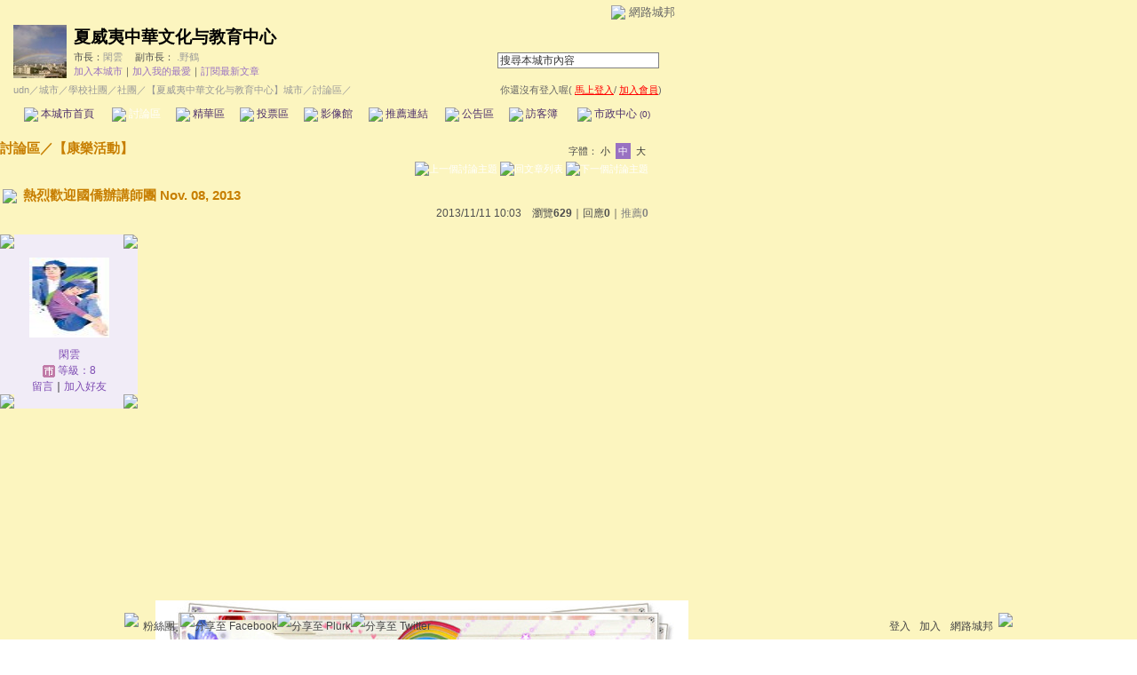

--- FILE ---
content_type: text/html;charset=UTF-8
request_url: https://city.udn.com/66507/5026702?tpno=0&cate_no=98254
body_size: 10752
content:







<html>
<head>
<meta http-equiv="Content-Type" content="text/html; charset=UTF-8">
<meta http-equiv="imagetoolbar" content="no">
<title>熱烈歡迎國僑辦講師團 Nov. 08, 2013 - 夏威夷中華文化与教育中心 - udn城市</title>
<link rel="canonical" href="https://city.udn.com/66507/5026702"/>
<link href="/community/img/css/purple.css" rel="stylesheet" type="text/css">
<script language="JavaScript" type="text/JavaScript">
<!--

function clickIE4(){
if (event.button==2){
return false;
}
}

function clickNS4(e){
if (document.layers||document.getElementById&&!document.all){
if (e.which==2||e.which==3){
return false;
}
}
}

if (document.layers){
document.captureEvents(Event.MOUSEDOWN);
document.onmousedown=clickNS4;
}
else if (document.all&&!document.getElementById){
document.onmousedown=clickIE4;
}

document.oncontextmenu=new Function("return false")

function disableselect(e){
return false
}

function reEnable(){
return true
}

//if IE4+
document.onselectstart=new Function ("return false")

//if NS6
if (window.sidebar){
document.onmousedown=disableselect
document.onclick=reEnable
}

function changeFontSize(type) {
	document.getElementById('fs' + type).className='font-size-over';
	if(type == 'S') {
			size = 13;
			document.getElementById('fsM').className='font-size';
			document.getElementById('fsB').className='font-size';
			setCookie("cityFS","S",false,"/","","","null");
	}
	if(type == 'M') {
			size = 15;
			document.getElementById('fsS').className='font-size';
			document.getElementById('fsB').className='font-size';
			setCookie("cityFS","M",false,"/","","","null");
	}
	if(type == 'B') {
			size = 17;
			document.getElementById('fsS').className='font-size';
			document.getElementById('fsM').className='font-size';
			setCookie("cityFS","B",false,"/","","","null");
	}
	document.getElementById('maintopic').style.fontSize=size+'px';
	document.getElementById('mainbody').style.fontSize=size+'px';
	for (i = 0; i < 0; i++) {
		document.getElementById('reptopic' + i).style.fontSize=size+'px';
		document.getElementById('repbody' + i).style.fontSize=size+'px';
	}
}

function select_all() {
	if(document.manageReplyForm.f_ARTICLE_ID) {
		if(document.manageReplyForm.f_ARTICLE_ID[0]==null) {
			document.manageReplyForm.f_ARTICLE_ID.checked=true;
		} else {
			var len=document.manageReplyForm.f_ARTICLE_ID.length;
			for(var i=0;i<len;i++) {
				document.manageReplyForm.f_ARTICLE_ID[i].checked=true;
			}
		}
	}
}

function cancel_all() {
	if(document.manageReplyForm.f_ARTICLE_ID) {
		if(document.manageReplyForm.f_ARTICLE_ID[0]==null) {
			document.manageReplyForm.f_ARTICLE_ID.checked=false;
		} else {
			var len=document.manageReplyForm.f_ARTICLE_ID.length;
			for(var i=0;i<len;i++) {
				document.manageReplyForm.f_ARTICLE_ID[i].checked=false;
			}
		}
	}
}

function reply() {
	document.funcTopicForm.action = "https://city.udn.com/forum/reply.jsp?no=66507&aid=5026702";
	document.funcTopicForm.submit();
}

function replyto() {
	document.funcTopicForm.action = "https://city.udn.com/forum/reply.jsp?no=66507&aid=5026702&f_AUTHOR=hawaiimap&f_AUTHOR_STATUS=C&f_fun=TO&f_AUTHOR_NICK=%E9%96%91%E9%9B%B2";
	document.funcTopicForm.submit();
}

function replyto_rep(author, status) {
	document.funcTopicForm.action = "https://city.udn.com/forum/reply.jsp?no=66507&aid=5026702&f_AUTHOR=" + author + "&f_AUTHOR_STATUS=" + status + "&f_fun=TO";
	document.funcTopicForm.submit();
}

function pushArt( s_url ) {	
	window.location.href = s_url;
}

function forward() {
	document.funcTopicForm.action = "https://city.udn.com/forum/forward.jsp?f_CODE=1768458646085";
	document.funcTopicForm.submit();
}
 
function forward_rep(aid, subject) {
	document.funcTopicForm.f_ARTICLE_ID.value = aid;
	document.funcTopicForm.f_SUBJECT.value = subject;
	document.funcTopicForm.action = "https://city.udn.com/forum/forward.jsp";
	document.funcTopicForm.submit();
}

function printart(aid) {
	document.funcTopicForm.target="_blank";
	document.funcTopicForm.f_ARTICLE_ID.value = aid;
	document.funcTopicForm.action = "https://city.udn.com/forum/print.jsp";
	document.funcTopicForm.submit();
}

function collectart(aid, raid, subj, author) {
	document.addBookmark.f_SITE_NAME.value = subj;
	if ( raid == 0 ) {
		document.addBookmark.f_SITE_URL.value = "https://city.udn.com/66507/" + aid;
	} else {
		document.addBookmark.f_SITE_URL.value = "https://city.udn.com/66507/" + aid + "?raid=" + raid + "#rep" + raid;
	}
	document.addBookmark.f_SITE_MEMO.value = author;
	document.addBookmark.url.value = document.addBookmark.f_SITE_URL.value;
	document.addBookmark.submit();
}

function check() {
	if(document.manageReplyForm.f_ARTICLE_ID) {
		if(document.manageReplyForm.f_ARTICLE_ID[0]==null) {
			if(document.manageReplyForm.f_ARTICLE_ID.checked) return true;
		} else {
			var len=document.manageReplyForm.f_ARTICLE_ID.length;
			for(var i=0;i<len;i++) {
				if(document.manageReplyForm.f_ARTICLE_ID[i].checked) return true;
			}
		}
	}
	return false;
}

function delreply() {
	flag = 0;
	//檢查有無勾選項目
	if(!check()) {
  	alert("請選擇項目");
  	flag = 1;
  }
  if(flag == 0) {
  	document.manageReplyForm.f_fun.value = "DEL";  	
		document.manageReplyForm.action = "https://city.udn.com/forum/delete.jsp";
		document.manageReplyForm.submit();
	}
}

function fontset() {
	if (GetCkValue("cityFS") != "") changeFontSize(GetCkValue("cityFS"));
}

function showDate(dataStr) {
	if(dataStr.length>=16) {
		document.write(dataStr.substring(0,10) + ' ' + dataStr.substring(11,16));
	} else {
		document.write(dataStr);
	}
}

function delRecord( s_url ) {
  if ( !window.confirm( "確定要刪除文章嗎 ?" ) ) return;
  window.location.href=s_url;
}
//-->
</script>
<script language="javascript1.2" src="/js/showpopuptext.js"></script>
<script language="javascript1.2" src="/js/help.js"></script>
<script language="javascript1.2" src="/community/js/cookieSetup.js"></script>
<script language="javascript1.2" src="/community/js/city_tynt.js"></script>

<!-- Begin comScore Tag -->
<script>
  var _comscore = _comscore || [];
  _comscore.push({ c1: "2", c2: "7390954" });
  (function() {
    var s = document.createElement("script"), el = document.getElementsByTagName("script")[0]; s.async = true;
    s.src = (document.location.protocol == "https:" ? "https://sb" : "http://b") + ".scorecardresearch.com/beacon.js";
    el.parentNode.insertBefore(s, el);
  })();
</script>
<noscript>
  <img src="http://b.scorecardresearch.com/p?c1=2&c2=7390954&cv=2.0&cj=1" />
</noscript>
<!-- End comScore Tag -->
<script src="https://p.udn.com.tw/upf/static/common/udn-fingerprint.umd.js?2024112501"></script>
<script>function getCookie(name) {
 var value = "; " + document.cookie;
 var parts = value.split("; " + name + "=");
 if (parts.length == 2) return parts.pop().split(";").shift();
}
var _ga = getCookie('_ga');
var _gaA = _ga.split(".");
var google_id = '';
for (i=2;i<_gaA.length;i++) google_id = google_id+_gaA[i]+'.';
var user_id = getCookie("udnland");
if (typeof user_id === 'undefined') user_id = '';
google_id = google_id.substring(0,google_id.length-1);</script><script>var cat = "[]";
cat = ['blog_city','blog','','',''];
var auth_type = "未登入";
if(user_id != ""){
 auth_type = "已登入_會員";
}
window.dataLayer = window.dataLayer || [];  
dataLayer.push({
 'user_id': user_id,
 'google_id': google_id,
 'cat': cat,
 'content_tag': '',
 'auth_type': auth_type,
 'publication_date': '',
 'content_level':'',
 'ffid': JSON.parse(localStorage.getItem('UDN_FID'))?.FFID,
 'dfid': JSON.parse(localStorage.getItem('UDN_FID'))?.DFID 
});
</script><!-- Data Layer --><!-- Google Tag Manager -->
<script>(function(w,d,s,l,i){w[l]=w[l]||[];w[l].push({'gtm.start':
new Date().getTime(),event:'gtm.js'});var f=d.getElementsByTagName(s)[0],
j=d.createElement(s),dl=l!='dataLayer'?'&l='+l:'';j.async=true;j.src=
'https://www.googletagmanager.com/gtm.js?id='+i+dl;f.parentNode.insertBefore(j,f);
})(window,document,'script','dataLayer','GTM-MZ7WJTV');</script>
<!-- End Google Tag Manager -->
<script>
async function fetchData() {
  try {
    const response = await fetch('/v1/getCK.jsp');
    if (response.ok) {
      return await response.text();
    } else {
      throw new Error('Network response was not ok.');
    }
  } catch (error) {
    console.error('There was a problem with the fetch operation:', error);
  }
}

function analyCookies() {
  let cookies = document.cookie.split(';');
  let cookieList = [];

  for (let i = 0; i < cookies.length; i++) {
    let cookie = cookies[i].trim();
    let [name, value] = cookie.split('=');
    let size = cookie.length;
    cookieList.push({ name, value, size });
  }

  return cookieList;
}

function getTotalCookieSize(cookieList) {
  let totalSize = 0;

  for (let i = 0; i < cookieList.length; i++) {
    totalSize += cookieList[i].size;
  }

  return totalSize;
}

function deleteLargestCookie(cookieList) {
  let largestSize = 0;
  let largestIndex = -1;

  for (let i = 0; i < cookieList.length; i++) {
    if (cookieList[i].size > largestSize) {
      largestSize = cookieList[i].size;
      largestIndex = i;
    }
  }

  if (largestIndex !== -1) {
    document.cookie = cookieList[largestIndex].name + '=; expires=Thu, 01 Jan 1970 00:00:00 UTC; path=/; domain=udn.com;';
  }
}

(async () => {

  let cookieList = analyCookies();
  let totalSize = getTotalCookieSize(cookieList);

  if (totalSize > 7000) {
     await fetchData();   
    deleteLargestCookie(cookieList);
  }
})();

</script>

</head>
<body onLoad="fontset();">

<style type="text/css">body {background:fixed url(https://g.udn.com.tw/community/img/city/16307/f_BK_IMG.jpg)}</style>

<!-- header start -->

<script language="JavaScript" type="text/JavaScript">
<!--
function MM_reloadPage(init) {  //reloads the window if Nav4 resized
  if (init==true) with (navigator) {if ((appName=="Netscape")&&(parseInt(appVersion)==4)) {
    document.MM_pgW=innerWidth; document.MM_pgH=innerHeight; onresize=MM_reloadPage; }}
  else if (innerWidth!=document.MM_pgW || innerHeight!=document.MM_pgH) location.reload();
}
MM_reloadPage(true);
//-->
</script>
<script language="JavaScript" type="text/JavaScript">
<!--
function MM_findObj(n, d) { //v4.01
  var p,i,x;  if(!d) d=document; if((p=n.indexOf("?"))>0&&parent.frames.length) {
    d=parent.frames[n.substring(p+1)].document; n=n.substring(0,p);}
  if(!(x=d[n])&&d.all) x=d.all[n]; for (i=0;!x&&i<d.forms.length;i++) x=d.forms[i][n];
  for(i=0;!x&&d.layers&&i<d.layers.length;i++) x=MM_findObj(n,d.layers[i].document);
  if(!x && d.getElementById) x=d.getElementById(n); return x;
}

function MM_showHideLayers() { //v6.0
  var i,p,v,obj,args=MM_showHideLayers.arguments;
  for (i=0; i<(args.length-2); i+=3) if ((obj=MM_findObj(args[i]))!=null) { v=args[i+2];
    if (obj.style) { obj=obj.style; v=(v=='show')?'visible':(v=='hide')?'hidden':v; }
    obj.visibility=v; }
}
//-->
</script>
<script language="JavaScript1.2" src="https://g.udn.com/community/js/js2007/style_display.js"></script>
<div id="container">
<div id="top_bg"></div>
<div id="top"> 
    <table border="0" cellspacing="0" cellpadding="0" id="top_bar">
      <tr> 
        <td width="480"><div id="ad_link"><iframe id="AdFrame" marginwidth="0" marginheight="0" frameborder="0" scrolling="no" src="https://g.udn.com.tw/html/ad_path.htm" width="460" height="25" allowTransparency></iframe></div></td>
        <td><a href="http://udn.com"><img src="https://g.udn.com/community/img/common_all/logo_icon.gif" border="0" align="absmiddle"></a> 
          <span id="common"><a href="http://blog.udn.com" title="原導覽選單已整合至下方置底工具列，歡迎多加使用！">網路城邦</a></span></span></td>
      </tr>
    </table>
</div>
</div>
<table width="760" border="0" cellpadding="0" cellspacing="0"> 
<tr> 
<td width="15"></td> 
<td>
<table width="730" border="0" cellpadding="0" cellspacing="0" class="font-size11"> 
<tr> 
<td height="28" colspan="2"></td> 
</tr> 
<tr> 
<td>
<table border="0" cellpadding="0" cellspacing="0" class="font-size11"> 
<tr> 
<td rowspan="3"><a href="https://city.udn.com/16307" class="nav">

<img src="https://g.udn.com.tw/upfiles/C_163/16307/city/f_LOGO.jpg" alt="回本城市首頁" width="60" height="60" border="0">

</a></td> 
<td width="8" rowspan="3"></td> 
<td valign="bottom" class="font-size19"><a href="https://city.udn.com/16307" class="city-name">夏威夷中華文化与教育中心</a></td>
</tr> 

<tr>
<td valign="top" class="no-nl"><font class="main-text">市長：</font><a href="https://blog.udn.com/hawaiimap/detail" class="city-text1" alt="hawaiimap">閑雲</a>
　<font class="main-text">副市長：</font>
		
<a href="https://blog.udn.com/aggressor321/detail" class="city-text1" alt="aggressor321">.野鶴</a>

</td>
</tr>

<script language="JavaScript" type="text/JavaScript">
<!--
function member_out() {
  if ( window.confirm( "確定要退出城市嗎?" ) != true ) return;
  window.location.href= "https://city.udn.com/member_out.jsp?f_GID=16307&f_CODE=1768458646086";
}
//-->
</script>
<tr> 
<td valign="top" class="city-text2"><a href="https://city.udn.com/apply.jsp?gid=16307" class="city-text2">加入本城市</a><a href="javascript:;" onClick="h('20103')"><img style="display:none" src="https://g.udn.com/community/img/common_all/help.gif" hspace="3" align="absmiddle" border="0"></a><span class="main-text"><span class="main-text">｜</span><a href="javascript:window.location.href='https://blog.udn.com/favor/post.jsp?gid=16307&url='+window.location.href" class="city-text2">加入我的最愛</a><a href="javascript:;" onClick="h('11301')"><img style="display:none" src="https://g.udn.com/community/img/common_all/help.gif" hspace="3" align="absmiddle" border="0"></a><span class="main-text">｜</span><a href="https://blog.udn.com/order_city.jsp?gid=16307&f_CODE=1768458646086" class="city-text2">訂閱最新文章</a><a href="javascript:;" onClick="h('11501')"><img style="display:none" src="https://g.udn.com/community/img/common_all/help.gif" hspace="3" align="absmiddle" border="0"></a></td> 
</tr>  
</table></td> 
<td align="right" valign="top" class="font-size11">
<table border="0" cellpadding="0" cellspacing="0" class="font-size11"> 
<form name="form1" method="post" action="https://city.udn.com/search/search.jsp"> 
<tr> 
<td height="31" colspan="5"></td> 
</tr> 
<tr align="right"> 
<td colspan="5" valign="bottom" nowrap class="nav">
                    <input name="Keywords" type="text" class="inputs" id="Keywords" onFocus="if(this.value.indexOf('輸')!=-1) if(this.style.backgroundColor='#FFFCE5')this.value=''" onBlur="if(this.value=='') if(this.style.backgroundColor='#FFFFFF')this.value='輸入關鍵字搜尋本城市內容'" onMouseOver="this.focus()" value="搜尋本城市內容" size="24"> 
<INPUT TYPE=HIDDEN NAME="cityblog" VALUE="夏威夷中華文化与教育中心">
<input name="dtime" type="hidden" value="all" >
<input name="select" type="hidden" value="9" >
<input name="header_go" type="image" src="https://g.udn.com/community/img/common_purple/header_go.gif" border="0" align="absmiddle"><a href="javascript:;" onClick="h('12104')"><img style="display:none" src="https://g.udn.com/community/img/common_all/help.gif" hspace="3" align="absmiddle" border="0"></a></td> 
</tr> 
</form> 
</table>
</td> 
</tr> 
<tr> 
<td height="5" colspan="2"></td> 
</tr> 
<tr> 
<td colspan="2">
<table width="100%" border="0" cellpadding="0" cellspacing="0" class="font-size11"> 
<tr> 
<td class="city-text"><a href="http://udn.com/" class="city-text1">udn</a>／<a href="https://city.udn.com" class="city-text1">城市</a>／<a href="https://city.udn.com/category.jsp?f_TYPE=gj" class="city-text1">學校社團</a>／<a href="https://city.udn.com/category.jsp?f_TYPE=gj5" class="city-text1">社團</a>／<a href="https://city.udn.com/16307" class="city-text1">【夏威夷中華文化与教育中心】城市</a>／討論區／</td>
<td align="right" class="nav">你還沒有登入喔(
<a href="javascript:window.location.href='http://member.udn.com/member/login.jsp?site=city&redirect='+window.location.href" class="nav"><span class="manage">馬上登入</span></a>/
<a href="http://member.udn.com/member/ShowMember" class="nav"><span class="manage">加入會員</span></a>)
<a href="javascript:;" onClick="h('10102')"><img style="display:none" src="https://g.udn.com/community/img/common_all/help.gif" hspace="3" align="absmiddle" border="0"></a></td> 
</tr> 
</table>
</td> 
</tr> 
<tr> 
<td height="2" colspan="2"></td> 
</tr> 
</table>
</td> 
<td width="15"></td> 
</tr> 
<tr> 
<td width="15" background="https://g.udn.com/community/img/city_purple/menus_bg.gif"></td> 
<td>
<table width="100%" border="0" cellpadding="0" cellspacing="0" class="font-size12"> 
<tr align="center"> 
<td height="35" class="menus-bg" onClick="window.open('https://city.udn.com/16307','_self');" onMouseOver="this.className='menus-bg-over'" onMouseOut="this.className='menus-bg'"><img src="https://g.udn.com/community/img/common_purple/arrow.gif" align="absmiddle"> 本城市首頁</td> 
<td class="menus-bg-over" onClick="window.open('https://city.udn.com/66507/forum','_self');" ><img src="https://g.udn.com/community/img/common_purple/arrow.gif" align="absmiddle"> 討論區</td> 
<td class="menus-bg" onClick="window.open('https://city.udn.com/66507/essence','_self');" onMouseOver="this.className='menus-bg-over'" onMouseOut="this.className='menus-bg'"><img src="https://g.udn.com/community/img/common_purple/arrow.gif" align="absmiddle"> 精華區</td> 
<td class="menus-bg" onClick="window.open('https://city.udn.com/16307/vote','_self');" onMouseOver="this.className='menus-bg-over'" onMouseOut="this.className='menus-bg'"><img src="https://g.udn.com/community/img/common_purple/arrow.gif" align="absmiddle"> 投票區</td> 
<td class="menus-bg" onClick="window.open('https://city.udn.com/16307/album','_self');" onMouseOver="this.className='menus-bg-over'" onMouseOut="this.className='menus-bg'"><img src="https://g.udn.com/community/img/common_purple/arrow.gif" align="absmiddle"> 影像館</td> 
<!--
<td class="menus-bg" onClick="window.open('https://city.udn.com/file/index.jsp?gid=16307','_self');" onMouseOver="this.className='menus-bg-over'" onMouseOut="this.className='menus-bg'"><img src="https://g.udn.com/community/img/common_purple/arrow.gif" align="absmiddle"> 檔案庫</td>
--> 
<td class="menus-bg" onClick="window.open('https://city.udn.com/16307/link','_self');" onMouseOver="this.className='menus-bg-over'" onMouseOut="this.className='menus-bg'"><img src="https://g.udn.com/community/img/common_purple/arrow.gif" align="absmiddle"> 推薦連結</td> 
<!--<td class="menus-bg" onClick="window.open('####','_self');" onMouseOver="this.className='menus-bg-over'" onMouseOut="this.className='menus-bg'"><img src="https://g.udn.com/community/img/common_purple/arrow.gif" align="absmiddle"> 行事曆</td> -->
<td class="menus-bg" onClick="window.open('https://city.udn.com/16307/board','_self');" onMouseOver="this.className='menus-bg-over'" onMouseOut="this.className='menus-bg'"><img src="https://g.udn.com/community/img/common_purple/arrow.gif" align="absmiddle"> 公告區</td> 
<td class="menus-bg" onClick="window.open('https://city.udn.com/16307/guestbook','_self');" onMouseOver="this.className='menus-bg-over'" onMouseOut="this.className='menus-bg'"><img src="https://g.udn.com/community/img/common_purple/arrow.gif" align="absmiddle"> 訪客簿</td> 
<td class="menus-bg" onClick="window.open('https://city.udn.com/16307/cityhall','_self');" onMouseOver="this.className='menus-bg-over'" onMouseOut="this.className='menus-bg'"><img src="https://g.udn.com/community/img/common_purple/arrow.gif" align="absmiddle"> 市政中心 <span class="font-size10" alt="待處理事件">(0)</span></td> 
</tr> 
</table>
</td> 
<td width="15" background="https://g.udn.com/community/img/city_purple/menus_bg.gif"></td> 
</tr> 
<tr>
<td height="5" colspan="3"></td>
</tr>
</table> 
<map name="code" id="code">
<kanhanbypass><area shape="rect" coords="0,3,13,16" href="http://blog.udn.com/"></kanhanbypass>
<area shape="rect" coords="23,3,36,16" href="http://gb.udn.com/gb/blog.udn.com">
</map>


<!-- header end -->

<!-- main start -->
<table width="760" border="0" cellspacing="0" cellpadding="0">
<tr>
<td width="15" rowspan="2"></td> 
<td>
<!-- 換頁 start -->
<table width="730" border="0" cellpadding="0" cellspacing="0" class="font-size11">
<tr>
<td height="5" colspan="2"></td>
</tr>
<tr valign="bottom">

<td class="font-size15"><a href="https://city.udn.com/66507/forum" class="main-topic">討論區</a><a href="javascript:;" onClick="h('20201')"><img style="display:none" src="https://g.udn.com/community/img/common_all/help.gif" hspace="3" align="absmiddle" border="0"></a><span class="main-topic">／</span><a href="https://city.udn.com/66507/forum?cate_no=98254" class="main-topic">【康樂活動】</a><a href="javascript:;" onClick="h('20202')"><img style="display:none" src="https://g.udn.com/community/img/common_all/help.gif" hspace="3" align="absmiddle" border="0"></a></td>
<td align="right" class="main-text">字體：<a href="javascript:changeFontSize('S');" class="font-size" id="fsS">小</a> <a href="javascript:changeFontSize('M');" class="font-size-over" id="fsM">中</a> <a href="javascript:changeFontSize('B');" class="font-size" id="fsB">大</a><a href="javascript:;" onClick="h('12108')"><img style="display:none" src="https://g.udn.com/community/img/common_all/help.gif" hspace="3" align="absmiddle" border="0"></a></td>
</tr>
<tr>
<td height="3" colspan="2"></td>
</tr>
<tr>
<td colspan="2" align="right" class="main-text">
<a href="https://city.udn.com/forum/to_article.jsp?to=prev&no=66507&aid=5026702&tpno=-1&cate_no=98254" class="nav"><img src="https://g.udn.com/community/img/common_purple/page_pre.gif" alt="上一個討論主題" border="0" align="absmiddle"></a>
<a href="https://city.udn.com/66507/forum?cate_no=98254&pno=0" class="nav"><img src="https://g.udn.com/community/img/common_purple/page_list.gif" alt="回文章列表" border="0" align="absmiddle"></a> 
<a href="https://city.udn.com/forum/to_article.jsp?to=next&no=66507&aid=5026702&tpno=-1&cate_no=98254" class="nav"><img src="https://g.udn.com/community/img/common_purple/page_next.gif" alt="下一個討論主題" border="0" align="absmiddle"></a>
</td>
</tr>

<tr>
<td height="5" colspan="2"></td>
</tr>
<tr> 
<td height="1" colspan="2" background="https://g.udn.com/community/img/common_all/line_dot.gif"></td> 
<tr>
<td height="5" colspan="2"></td>
</tr>
</table>
<!-- 換頁 end-->

<!-- 主題文章 start -->
<!-- 主題文章標題 start -->
<table width="730" border="0" cellpadding="0" cellspacing="0" class="font-size15">
<tr valign="bottom">
<td colspan="2" class="main-topic"> 

<img src="https://g.udn.com/community/img/common_all/emotion/udn001.gif" align="absmiddle" hspace="3">

<span id="maintopic">熱烈歡迎國僑辦講師團 Nov. 08, 2013
</span>
</td>
</tr>
<tr class="font-size12">

<td align="right" class="main-text" nowrap><script>showDate("2013/11/11 10:03:52 10:03:52")</script>　瀏覽<strong>629</strong><a href="javascript:;" onClick="h('20203')"><img style="display:none" src="https://g.udn.com/community/img/common_all/help.gif" hspace="3" align="absmiddle" border="0"></a>｜回應<strong>0</strong><a href="javascript:;" onClick="h('10207')"><img style="display:none" src="https://g.udn.com/community/img/common_all/help.gif" hspace="3" align="absmiddle" border="0"></a>｜<a href="https://city.udn.com/rank/forum_rank.jsp?f_ORDER_BY=P" class="main-text">推薦<strong>0</strong></a><a href="javascript:;" onClick="h('10208')"><img style="display:none" src="https://g.udn.com/community/img/common_all/help.gif" hspace="3" align="absmiddle" border="0"></a></td>
</tr>
</table>
<!-- 主題文章標題 end -->
<!-- 主題文章內文 start -->
<table width="730" border="0" cellpadding="0" cellspacing="0" class="font-size15">
<tr> 
<td height="15" colspan="2"></td>
</tr>
<tr> 
<td width="170" valign="top">
<table width="155" border="0" cellpadding="0" cellspacing="0" class="font-size12">
<tr> 
<td width="10" height="10" valign="top"><img src="https://g.udn.com/community/img/common_purple/corner_a01.gif"></td>
<td class="panel-bg"></td>
<td width="10" height="10" align="right" valign="top"><img src="https://g.udn.com/community/img/common_purple/corner_a02.gif"></td>
</tr>
<tr class="panel-bg"> 
<td></td>
<td align="center"><a href="https://blog.udn.com/hawaiimap" class="nav"><img src="https://g.udn.com.tw/community/img/PSN_MAIN/f_hawaiimap_2.jpg" width="90" height="90" vspace="10" border="0"></a><br>
<a href="https://blog.udn.com/hawaiimap/detail" class="panel-text" alt="hawaiimap">閑雲</a><br>
<span class="panel-text">
<img src="/community/img/city_purple/user_citizen.gif" width="14" height="14" align="absmiddle"> 
等級：8</span><br>
<a href="https://blog.udn.com/guestbook/post.jsp?uid=hawaiimap" class="panel-text">留言</a>｜<a href="javascript:window.location.href='https://blog.udn.com/friend/post.jsp?addid=hawaiimap&url='+window.location.href" class="panel-text">加入好友</a></td>
<td></td>
</tr>
<tr> 
<td width="10" height="10" valign="bottom"><img src="https://g.udn.com/community/img/common_purple/corner_a03.gif"></td>
<td class="panel-bg"></td>
<td width="10" height="10" align="right" valign="bottom"><img src="https://g.udn.com/community/img/common_purple/corner_a04.gif"></td>
</tr>
</table>
</td>
<td width="560" valign="top" class="main-title"><span id="mainbody">
<p>&nbsp;</p>
<p><object width="640" height="360" classid="clsid:d27cdb6e-ae6d-11cf-96b8-444553540000" codebase="http://download.macromedia.com/pub/shockwave/cabs/flash/swflash.cab#version=6,0,40,0"><param name="allowFullScreen" value="true" /><param name="allowscriptaccess" value="always" /><param name="src" value="http://www.youtube.com/v/Q5nKHKeuqPk?version=3&amp;hl=en_US&amp;rel=0" /><param name="allowfullscreen" value="true" /><embed width="640" height="360" type="application/x-shockwave-flash" src="http://www.youtube.com/v/Q5nKHKeuqPk?version=3&amp;hl=en_US&amp;rel=0" allowFullScreen="true" allowscriptaccess="always" allowfullscreen="true" /></object></p>
<p style="text-align: center;"><img src="https://g.udn.com.tw/upfiles/B_HA/hawaiimap/PSN_PHOTO/004/f_10079004_1.jpg" /></p>
<p style="text-align: center;"><img src="https://g.udn.com.tw/upfiles/B_HA/hawaiimap/PSN_PHOTO/060/f_10083060_1.jpg" /></p>
<p>&nbsp;</p>
</span></td>
</tr>
</table>
<!-- 主題文章內文 end -->

<!-- 主題文章功能列 start -->
<table border="0" cellpadding="0" cellspacing="0" width="730">
<form name="funcTopicForm" action="" method="post">
<input type='hidden' name='no' value='66507'>
<input type='hidden' name='f_CATE_NO' value='98254'>
<input type='hidden' name='f_CATE_NAME' value='【康樂活動】'>
<input type='hidden' name='f_ARTICLE_ID' value='5026702'>
<input type='hidden' name='h_ARTICLE_ID' value='5026702,5026702,,0,98254'>
<input type='hidden' name='f_SUBJECT' value='熱烈歡迎國僑辦講師團 Nov. 08, 2013'>
<input type='hidden' name='f_AUTHOR' value='hawaiimap'>
<input type='hidden' name='f_AUTHOR_NICK' value='閑雲'>
<input type='hidden' name='f_AUTHOR_STATUS' value='C'>
<input type='hidden' name='f_fun' value=''>
<input type='hidden' name='f_ART_SEQ' value=''>
<input type='hidden' name='f_ART_MARK' value=''>
<input type="hidden" name="target_id" value="">
      <tr> 
        <td></td>
      </tr>
      <tr> 
        <td align="right">
<a href="javascript:reply();" class="nav"><img src="https://g.udn.com/community/img/common_all_2007/func_reply.gif" hspace="5" border="0" alt="回應"></a>
<a href="javascript:replyto();" class="nav"><img src="https://g.udn.com/community/img/common_all_2007/func_replyto.gif" hspace="5" border="0" alt="回應給此人"></a>

<!--<a href="javascript:forward();" class="nav"><img src="https://g.udn.com/community/img/common_all_2007/func_forward.gif" hspace="5" border="0" alt="轉寄"></a>-->
<a href="javascript:printart(5026702);" class="nav"><img src="https://g.udn.com/community/img/common_all_2007/func_print.gif" hspace="5" border="0" alt="列印"></a>
<a href="javascript:collectart(5026702, 0, '熱烈歡迎國僑辦講師團 Nov. 08, 2013', 'hawaiimap');" class="nav"><img src="https://g.udn.com/community/img/common_all_2007/func_collect.gif" hspace="5" border="0" alt="加入我的文摘"></a>
</td>
      </tr>
      <tr> 
        <td></td>
      </tr>
      </form>
    </table>
<!-- 廣告 start -->


<!-- 廣告 end --><br>

<!--主文引用start-->
<table width="730" border="0" cellpadding="0" cellspacing="0" class="font-size12">
<tr>
<td align="right">
            <table width="100%"  border="0" cellpadding="4" cellspacing="1" class="panel-bg" align="right">
              <tr class="font-size12">                
          <td class="main-title"><a href="https://blog.udn.com/article/post.jsp?xid=&f_ART_URL=https%3A%2F%2Fcity.udn.com%2F66507%2F5026702&f_TB_URL=https%3A%2F%2Fcity.udn.com%2Fforum%2Ftrackback.jsp%3Fno%3D66507%26aid%3D5026702&f_TB_TITLE=%E7%86%B1%E7%83%88%E6%AD%A1%E8%BF%8E%E5%9C%8B%E5%83%91%E8%BE%A6%E8%AC%9B%E5%B8%AB%E5%9C%98+Nov.+08%2C+2013" target="_blank"><img src="/community/img/common_purple/func_citation.gif" hspace="5" border="0" alt="引用"></a></td>
                <td class="main-title">  
      <div align="right">引用網址：https://city.udn.com/forum/trackback.jsp?no=66507&aid=5026702 <input type="button" name="copytrackurl" value="複製網址" class="inputs" onClick="clipboardData.setData('Text','https://city.udn.com/forum/trackback.jsp?no=66507&aid=5026702');alert('已經複製文章引用網址到剪貼簿。');">
      </div>
          </td>
              </tr>
            </table>
</td>
</tr>
<tr> 
<td height="5" colspan="2"></td>
</tr>
</table>


<!--主文引用end-->

<table width="730" border="0" cellpadding="0" cellspacing="0">
<tr>
<td height="5"></td>
</tr>
<tr> 
<td height="1" background="https://g.udn.com/community/img/common_all/line_dot.gif"></td> 
<tr>
<td height="5"></td>
</tr>
</table>
<!-- 主題文章功能列 end -->

<!-- 主題文章引用列 start -->
<!-- 主題文章引用列 end -->
<!-- 主題文章 end-->
	
</td>
<td width="15" rowspan="2"></td>
</tr>
<tr>
<td height="10"></td>
</tr>
</table>
<!-- main end -->
<!-- footer start -->

<div id="footer">
    <div id="go_top"><a href="#">▲top</a></div>
    <!-- /go_top -->
    <div id="footer_info">本城市刊登之內容為作者個人自行提供上傳，不代表 udn 立場。</div>
    <!-- /footer_info -->
    
  <div id="footer_link"><a href="http://event.udn.com/AD/" target="_blank"><font color="#FF0000">刊登網站廣告</font></a>︱<a href="http://udn.com/UDN/about_us.htm" target="_blank">關於我們</a>︱<a href="https://city.udn.com/service/qa/index.jsp">常見問題</a>︱<a href="https://member.udn.com/member/privacy.htm">服務條款</a>︱<a href="https://city.udn.com/service/doc/copyright.jsp">著作權聲明</a>︱<a href="http://www.udngroup.com/members/udn_privacy">隱私權聲明</a>︱<a href="https://blog.udn.com/webadmin/guestbook" target="_blank">客服</a>　　<textarea style="overflow-x:hidden;overflow-y:hidden;height:1px;width:1px;resize:none"></textarea></div>
    <!-- /footer_link -->
    
  <div id="copyright">Powered by <a href="http://udn.com" target="_blank">udn.com</a></div>
    <!-- /copyright -->
</div>
<!-- run by blog-seednet-01.udn.com -->
<!-- footer end -->

<!-- super tower ad start -->

<link href="https://g.udn.com.tw/community/img/css/toolbar.css" rel="stylesheet" type="text/css">
<script src="https://g.udn.com.tw/community/js/jquery-1.4.4.min.js" type="text/javascript"></script>
<script language="javascript1.2" src="https://g.udn.com.tw/community/js/cookieSetup.js"></script>
<script>
var my_tb_display= GetCkValue('my_tb_display');
var account = GetCkValue('udnmember');
var nickname= '';
</script>
<script language="javascript" type="text/javascript">
<!--
// 選單數目
var nav_item = 6;
function nav_show(lv)
{
	if(document.getElementById(lv) && document.getElementById(lv).style.display!='block')
	{
		document.getElementById(lv).style.display='block';
	}
	for(var i=1;i<nav_item+1;i++)
	{
		if(document.getElementById("sub_" + i) && "sub_" + i != lv)
		{
			document.getElementById("sub_" + i).style.display='none';
		}
	}
}

function setfooterbar( my_tb_display ) {
	var pars = 'f_MY_TB_DISPLAY=' + my_tb_display;	
	var myAjax = new Ajax.Request(
			'/blog/manage/set_footerbar.jsp',
			{
				method: 'GET',
				parameters: pars
			});
}

-->
</script>
<script language="javascript" type="text/javascript">
<!--
//var $jq = jQuery.noConflict();
jQuery(function(){
		// FireFox
		jQuery("embed").attr("wmode", "transparent");

    // IE
    var embedTag;
    jQuery("embed").each(function(i) {
        embedTag = jQuery(this).attr("outerHTML");
        if ((embedTag != null) && (embedTag.length > 0)) {
            embedTag = embedTag.replace(/embed /gi, "embed wmode=\"transparent\" ");
            jQuery(this).attr("outerHTML", embedTag);
        }
        // This "else" was added
        else {
            jQuery(this).wrap("<div></div>");
        }
    });		
		if( navigator.platform == 'iPad' || navigator.platform == 'iPhone' || navigator.platform == 'iPod' ) { 
			jQuery("#footerbar").css("position", "static");
			jQuery("#footerbar_open").css("position", "static");
		}		
		document.getElementById('footerbar').style.display = 'block';
		var mystatus = document.getElementById('footerbar').style.display;
		if ( my_tb_display.length > 0 ) {
			document.getElementById('footerbar').style.display = my_tb_display;
			mystatus = my_tb_display;
		}
    if (mystatus == 'none') {  	
        jQuery("#footerbar").slideUp("fast"); 
        jQuery('#footerbar_open').slideDown("fast");    	
    } else {     	
        jQuery('#footerbar').slideDown("fast");
        jQuery('#footerbar_open').slideUp("fast");   	
    }		
    jQuery(".footerbar_switch").click(function(){
    		var status = document.getElementById('footerbar').style.display;   		
        if (status == 'none') {     	
            jQuery('#footerbar').slideDown("fast");
            jQuery('#footerbar_open').slideUp("fast");
            setCookie("my_tb_display","block",false,"/","","","null");
            setfooterbar('block');
        } else {
						// $('#footerbar_open_btn').attr("src",'https://g.udn.com/community/img/common_all_2007/btoolbar_openbar.gif');					
            jQuery("#footerbar").slideUp("fast"); 
            jQuery('#footerbar_open').slideDown("fast");
            setCookie("my_tb_display","none",false,"/","","","null");
            setfooterbar('none');
        }
    });
		
});
-->
</script>
<div id="footerbar_open">

	<div id="footerbar_open_center">
	<div class="footerbar_switch" style="cursor:pointer;" id="footerbar_open_btn"><img src="https://g.udn.com/community/img/common_all_2007/btoolbar_openbar.gif" border="0"></div>
	<!-- /footerbar_open_btn -->
	</div>
	<!-- /footerbar_open_center -->
	
</div>
<!-- /footerbar_open -->

<div id="footerbar" style="text-align:center">

	<div id="tb_periphery">
	
		<div id="tb_periphery_left">
		
			<div class="box">
				
					<a href="http://www.facebook.com/udnugc" target="_blank" title="粉絲團"><img src="https://g.udn.com/community/img/common_all_2007/btoolbar_icon_f.gif" border="0"></a>
				  <a href="http://www.facebook.com/udnugc" target="_blank" class="dfm" onMouseOver="if ( document.getElementById('sub_1').style.display != 'block' ) nav_show('sub_1')" onMouseOut="if ( document.getElementById('sub_1').style.display == 'block' ) document.getElementById('sub_1').style.display = 'none'">粉絲團</a>
					<div id="sub_1" onMouseOver="if ( document.getElementById('sub_1').style.display != 'block' ) nav_show('sub_1')" onMouseOut="if ( document.getElementById('sub_1').style.display == 'block' ) document.getElementById('sub_1').style.display = 'none'">
						<div class="fb-page" data-href="https://www.facebook.com/udnugc" data-width="535" data-height="587" data-hide-cover="false" data-show-facepile="true" data-show-posts="true" data-adapt-container-width="false"><div class="fb-xfbml-parse-ignore"><blockquote cite="https://www.facebook.com/udnugc"><a href="https://www.facebook.com/udnugc">udn部落格</a></blockquote></div></div>
					</div>
				
			</div>
				
			<script src="https://g.udn.com/bookmark/bookmark-new3.js"></script>
			
			
				<div class="tb_interval"></div>
				<div class="box"><a href="javascript:addFacebook();"><img src="https://g.udn.com/community/img/common_all_2007/btoolbar_icon_facebook.gif" title="分享至 Facebook" border="0"></a> <a href="javascript:addPlurk();"><img src="https://g.udn.com/community/img/common_all_2007/btoolbar_icon_plurk.gif" title="分享至 Plurk" border="0"></a> <a href="javascript:addTwitter();"><img src="https://g.udn.com/community/img/common_all_2007/btoolbar_icon_twitter.gif" title="分享至 Twitter" border="0"></a></div>
			
		</div>
		<!-- /tb_periphery_left -->


		
		<div id="tb_periphery_right">		
			<script>
	if (account.length == 0){
		document.write('	<div id="sign" class="box"><a href="javascript:window.location.href=\'https://member.udn.com/member/login.jsp?site=city&redirect='+encodeURIComponent(window.location.href)+'\'" class="alink">登入</a><a href="javascript:window.location.href=\'https://member.udn.com/member/login.jsp?site=city&action=register&redirect='+encodeURIComponent(window.location.href)+'\'" class="alink">加入</a></div>');		
		document.write('			<div class="tb_interval"></div>');
		document.write('			<div onMouseOver="nav_show(\'sub_4\')" onMouseOut="nav_show(\'navigation\')" class="box"><a href="http://blog.udn.com" class="dfm">網路城邦</a>');
		document.write('				<div id="sub_4">');
		document.write('          <table border="0" cellpadding="0" cellspacing="0" style="font:13px/160% Verdana, Arial, Helvetica, sans-serif;width:220px">');
		document.write('            <tr>');
		document.write('              <th><a href="http://dignews.udn.com/forum/">哇新聞</a></th>');
		document.write('              <th><a href="https://city.udn.com/">城市</a></th>');
		document.write('            </tr>');
		document.write('            <tr>');
		document.write('              <td><a href="http://dignews.udn.com/forum/index.jsp">最新討論</a></td>');
		document.write('              <td><a href="https://city.udn.com/rank/forum_rank.jsp?f_ORDER_BY=N">最新文章</a></td>');
		document.write('            </tr>');
		document.write('            <tr>');
		document.write('              <td><a href="http://dignews.udn.com/forum/index.jsp?type=hot">熱門討論</a></td>');
		document.write('              <td><a href="https://city.udn.com/rank/forum_rank.jsp?f_ORDER_BY=T">最新推薦</a></td>');
		document.write('            </tr>');
		document.write('            <tr>');
		document.write('              <th><a href="https://album.udn.com">相簿</a></th>');
		document.write('              <th><a href="https://blog.udn.com">部落格</a></th>');
		document.write('            </tr>');
		document.write('            <tr>');
		document.write('              <td><a href="https://album.udn.com/rank/photo_new.jsp">最新相片</a></td>');
		document.write('              <td><a href="https://blog.udn.com/rank/article_new.jsp">最新文章</a></td>');
		document.write('            </tr>');
		document.write('            <tr>');
		document.write('              <td class="tdline"><a href="https://album.udn.com/rank/photo_newpromote.jsp">最新推薦</a></td>');
		document.write('              <td class="tdline"><a href="https://blog.udn.com/rank/article_newpromote.jsp" class="noline">最新推薦</a></td>');
		document.write('            </tr>');
		document.write('          </table>');
		document.write('        </div>');
		document.write('			</div>');
  } else {
		document.write('			<div id="member_area" onMouseOver="nav_show(\'sub_5\')" onMouseOut="nav_show(\'navigation\')" class="box"><a class="dfm">Hi!</a>');
		document.write('					<div id="sub_5" onMouseOut="nav_show(\'navigation\')">');
		document.write('						<dl>');
		document.write('	            <dd><a href="javascript:window.location.href=\'https://member.udn.com/member/ProcessLogout?redirect='+encodeURIComponent(window.location.href)+'\'">登出</a></dd>');				
		document.write('	            <dd><a href="https://member.udn.com/member/center.jsp">會員中心</a></dd>');					
		document.write('				 			<dd><a href="https://city.udn.com/create/create.jsp">建立城市</a></dd>');
		document.write('	   					<dd><a href="https://album.udn.com/photo/post_multi.jsp">上傳照片</a></dd>');
		document.write('							<dd><a href="https://blog.udn.com/article/post.jsp?xid=' + account.split("").reverse().join("") + '" class="noline">發表文章</a></dd>');
		document.write('						</dl>');
		document.write('					</div>');
		document.write('			</div>');
		document.write('			<div class="tb_interval"></div>');		
		document.write('			<div onMouseOver="nav_show(\'sub_6\')" class="box"><a href="https://blog.udn.com/manage/index.jsp" class="dfm">我的</a>');
		document.write('				<div id="sub_6" onMouseOut="nav_show(\'navigation\')">');
		document.write('					<dl>');
		document.write('					<dd><a href="https://blog.udn.com/' + account + '/guestbook">我的訪客簿</a></dd>');
		document.write('					<dd><a href="https://blog.udn.com/mycity/index.jsp">我的城市</a></dd>');
		document.write('					<dd><a href="https://album.udn.com/' + account + '">我的相簿</a></dd>');
		document.write('					<dd><a href="https://blog.udn.com/' + account + '">我的部落格</a></dd>');
		document.write('					<dd><a href="https://blog.udn.com/manage/index.jsp" class="noline">我的管理中心</a></dd>');
		document.write('					</dl>');
		document.write('				</div>');
		document.write('			</div>');
		document.write('			<div class="tb_interval"></div>');
		document.write('			<div onMouseOver="nav_show(\'sub_4\')" onMouseOut="nav_show(\'navigation\')" class="box"><a class="dfm">網路城邦</a>');
		document.write('        <div id="sub_4">');
		document.write('          <table border="0" cellpadding="0" cellspacing="0" style="font:13px/160% Verdana, Arial, Helvetica, sans-serif;width:220px">');
		document.write('            <tr>');
		document.write('              <th><a href="http://dignews.udn.com/forum/">哇新聞</a></th>');
		document.write('              <th><a href="https://city.udn.com/">城市</a></th>');
		document.write('            </tr>');
		document.write('            <tr>');
		document.write('              <td><a href="http://dignews.udn.com/forum/index.jsp">最新討論</a></td>');
		document.write('              <td><a href="https://city.udn.com/rank/forum_rank.jsp?f_ORDER_BY=N">最新文章</a></td>');
		document.write('            </tr>');
		document.write('            <tr>');
		document.write('              <td><a href="http://dignews.udn.com/forum/index.jsp?type=hot">熱門討論</a></td>');
		document.write('              <td><a href="https://city.udn.com/rank/forum_rank.jsp?f_ORDER_BY=T">最新推薦</a></td>');
		document.write('            </tr>');
		document.write('            <tr>');
		document.write('              <th><a href="https://album.udn.com">相簿</a></th>');
		document.write('              <th><a href="https://blog.udn.com">部落格</a></th>');
		document.write('            </tr>');
		document.write('            <tr>');
		document.write('              <td><a href="https://album.udn.com/rank/photo_new.jsp">最新相片</a></td>');
		document.write('              <td><a href="https://blog.udn.com/rank/article_new.jsp">最新文章</a></td>');
		document.write('            </tr>');
		document.write('            <tr>');
		document.write('              <td class="tdline"><a href="https://album.udn.com/rank/photo_newpromote.jsp">最新推薦</a></td>');
		document.write('              <td class="tdline"><a href="https://blog.udn.com/rank/article_newpromote.jsp" class="noline">最新推薦</a></td>');
		document.write('            </tr>');
		document.write('          </table>');
		document.write('        </div>');
		document.write('			</div>');
  }
</script>		
			<div class="tb_interval"></div>
						
			<div class="box footerbar_switch" style="cursor:pointer"><img src="https://g.udn.com/community/img/common_all_2007/btoolbar_closebar.gif" border="0"></div>
			
			
		</div>
		<!-- /tb_periphery_right -->
		
	</div>
	<!-- /tb_periphery -->
	
</div>
<div id="fb-root"></div>
<script>(function(d, s, id) {
  var js, fjs = d.getElementsByTagName(s)[0];
  if (d.getElementById(id)) return;
  js = d.createElement(s); js.id = id;
  js.src = "//connect.facebook.net/zh_TW/sdk.js#xfbml=1&version=v3.1&appId=373444014290";
  fjs.parentNode.insertBefore(js, fjs);
}(document, 'script', 'facebook-jssdk'));</script>
<!-- /footerbar -->


<!-- super tower ad end -->
<form method="post" name="addBookmark" action="https://blog.udn.com/collect/add.jsp" target=_blank>
<input type="hidden" name="f_SITE_NAME" value="">
<input name="f_SITE_URL" type="hidden" id="f_SITE_URL"  value="">
<input name="f_SITE_MEMO" type="hidden" id="f_SITE_MEMO" value="">
<input name="url" type="hidden" id="url"  value="">
</form>
</body>
</html>



